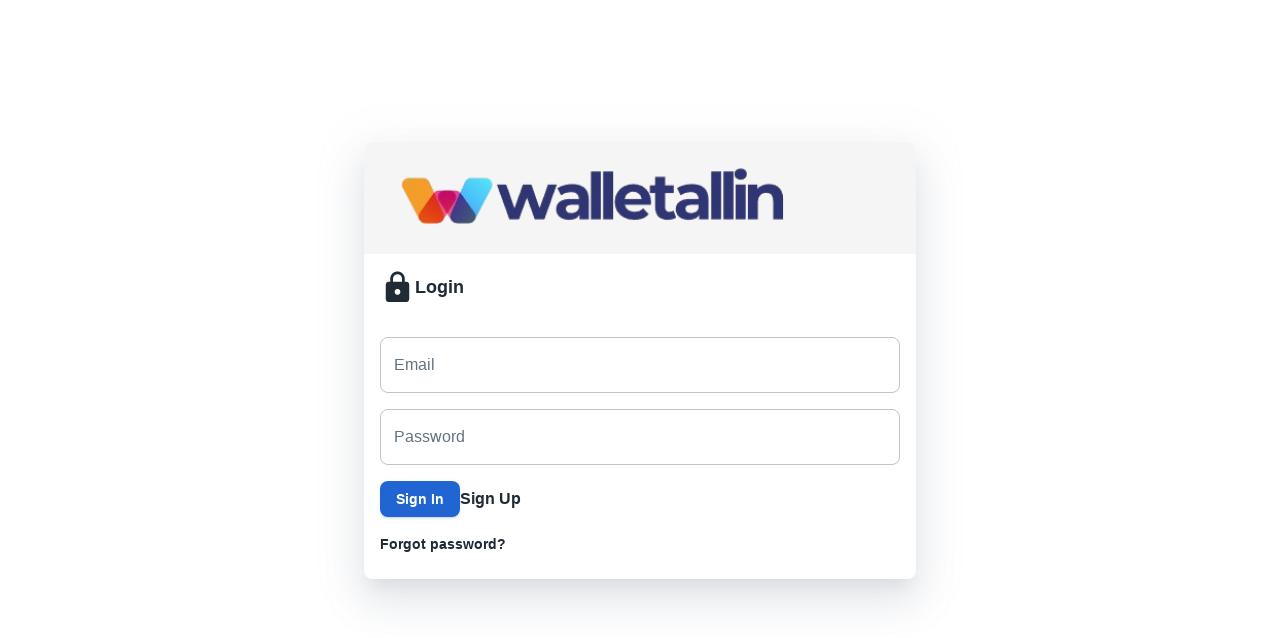

--- FILE ---
content_type: text/html
request_url: https://wallet.walletallin.com/singup
body_size: 808
content:
<!doctype html><html lang="en"><head><script>!function(){const t=window.location.hostname,e="GTM-P2GKCDVD",n="GTM-K6Z2Z558";let o=null;t.includes("moonbitx")?o=e:t.includes("kryptolad")&&(o=n),o&&function(t,e,n,o,a){t[o]=t[o]||[],t[o].push({"gtm.start":(new Date).getTime(),event:"gtm.js"});const s=e.getElementsByTagName(n)[0],c=e.createElement(n);c.async=!0,c.src="https://www.googletagmanager.com/gtm.js?id="+a,s.parentNode.insertBefore(c,s)}(window,document,"script","dataLayer",o)}()</script><meta charset="utf-8"/><link rel="icon" href="/favicon.png"/><meta name="viewport" content="width=device-width,initial-scale=1"/><meta name="theme-color" content="#000000"/><meta name="description" content="Crypto Wallet"/><link rel="apple-touch-icon" href="/logo192.png"/><link rel="manifest" href="/manifest.json"/><title>Crypto wallet</title><script defer="defer" src="/static/js/main.b43630c3.js"></script><link href="/static/css/main.3cb156c1.css" rel="stylesheet"></head><body><script>!function(){const i=window.location.hostname,t="GTM-P2GKCDVD",n="GTM-K6Z2Z558";let o=null;i.includes("moonbitx")?o=t:i.includes("kryptolad")&&(o=n),o&&document.write('<noscript><iframe src="https://www.googletagmanager.com/ns.html?id='+o+'" height="0" width="0" style="display:none;visibility:hidden"></iframe></noscript>')}()</script><noscript>You need to enable JavaScript to run this app.</noscript><div id="root"></div><script defer src="https://static.cloudflareinsights.com/beacon.min.js/vcd15cbe7772f49c399c6a5babf22c1241717689176015" integrity="sha512-ZpsOmlRQV6y907TI0dKBHq9Md29nnaEIPlkf84rnaERnq6zvWvPUqr2ft8M1aS28oN72PdrCzSjY4U6VaAw1EQ==" data-cf-beacon='{"version":"2024.11.0","token":"29902133249a41c9b105e14303949394","r":1,"server_timing":{"name":{"cfCacheStatus":true,"cfEdge":true,"cfExtPri":true,"cfL4":true,"cfOrigin":true,"cfSpeedBrain":true},"location_startswith":null}}' crossorigin="anonymous"></script>
</body></html>

--- FILE ---
content_type: text/css
request_url: https://wallet.walletallin.com/static/css/main.3cb156c1.css
body_size: 57
content:
body{-webkit-font-smoothing:antialiased;-moz-osx-font-smoothing:grayscale;margin:0}code{font-family:source-code-pro,Menlo,Monaco,Consolas,Courier New,monospace}.swal2-cancel,.swal2-checkbox,.swal2-close,.swal2-confirm,.swal2-content,.swal2-file,.swal2-footer,.swal2-html-container,.swal2-image,.swal2-input,.swal2-progress-step,.swal2-progress-steps,.swal2-radio,.swal2-range,.swal2-select,.swal2-text,.swal2-title,.swal2-validation-message{font-family:Public Sans,sans-serif}.swal2-container{z-index:1400}.table-striped tbody tr:nth-of-type(odd){background-color:#f9f9f9}[id=notistack-snackbar]{font-family:Public Sans,sans-serif}.react-html5-camera-photo>img,.react-html5-camera-photo>video{width:100%!important}
/*# sourceMappingURL=main.3cb156c1.css.map*/

--- FILE ---
content_type: application/javascript
request_url: https://wallet.walletallin.com/static/js/584.5240b47d.chunk.js
body_size: 1555
content:
"use strict";(self.webpackChunknew_frontend=self.webpackChunknew_frontend||[]).push([[584],{9241:function(e,n,i){var a=i(50533),t=(i(72791),i(11087)),r=i(80184);n.Z=function(e){var n=e.children,i=e.to;return(0,r.jsx)(a.Z,{to:i,color:"inherit",underline:"none",component:t.rU,children:n})}},25584:function(e,n,i){i.r(n);var a=i(4942),t=i(1413),r=i(29439),s=i(72791),l=i(92506),o=i(81724),c=i(87749),d=i(57689),u=i(74038),h=i(64554),g=i(89164),p=i(57621),f=i(39504),m=i(36314),x=i(20890),v=i(48550),Z=i(39709),j=i(9241),w=i(88840),y=i(26189),b=i(17267),S=i(8146),C=i(74408),I=i(39230),T=i(80184),A={email:"",password:""};n.default=function(){var e=(0,C.W)(),n=e.logo,i=e.frontWalletAuthPageColor,_=(0,y.TL)(),k=(0,s.useState)(""),W=(0,r.Z)(k,2),B=W[0],P=W[1],q=(0,s.useState)(!1),F=(0,r.Z)(q,2),G=F[0],O=F[1],R=(0,s.useState)(void 0),U=(0,r.Z)(R,2),D=U[0],E=U[1],L=(0,s.useState)(!1),z=(0,r.Z)(L,2),H=z[0],M=z[1],V=(0,s.useRef)(null),X=(0,y.CG)((function(e){return e.app.isIledgends})),Y=(0,I.$G)().t,$=Array.from(new URLSearchParams((0,d.TH)().search)).reduce((function(e,n){var i=(0,r.Z)(n,2),s=i[0],l=i[1];return(0,t.Z)((0,t.Z)({},e),{},(0,a.Z)({},s,l))}),(0,d.UO)()).m;(0,s.useEffect)((function(){var e,n,i=null;switch($){case"success":case"registration":case"recover":case"newpassword":i={message:Y("auth.login.messages.".concat($)),type:"success"};break;case"failure":i={message:Y("auth.login.messages.".concat($)),type:"error"}}"success"===(null===(e=i)||void 0===e?void 0:e.type)?_((0,w.GO)(i.message)):"error"===(null===(n=i)||void 0===n?void 0:n.type)&&_((0,w.A)(i.message))}),[$,_]);var J=(0,l.TA)({initialValues:A,onSubmit:function(e){var n=e.email,i=e.password;sessionStorage.clear(),O(!0),(0,u.x4)(n,i,D).then((function(e){window.location.href="/transfer"})).catch((function(e){if(9003===+e.code&&(window.location.href="/mobile-verification?clientId=".concat(e.clientId)),9004===+e.code&&(window.location.href="/questionnaire?clientId=".concat(e.clientId)),1004===+e.code&&window.location.reload(),H||![1063,1016].includes(+e.code))return Promise.reject(e);var n;M(!0),P(e.message),null===(n=V.current)||void 0===n||n.focus()})).catch((function(e){var n=e.message||Y("auth.login.messages.failure");[1017,1018,1019,1020].includes(+e.code)?P(n):_((0,w.A)(n))})).finally((function(){O(!1)}))},validationSchema:o.Ry({email:o.Z_().email(Y("auth.login.validation.invalid_email")).required(Y("auth.login.validation.required")),password:o.Z_().test("len",Y("auth.login.validation.min_length"),(function(){return(arguments.length>0&&void 0!==arguments[0]?arguments[0]:"").length>=8}))})}),K=J.handleSubmit,N=J.getFieldMeta,Q=J.handleChange,ee=J.handleBlur;return(0,T.jsx)(h.Z,{display:"flex",alignItems:"center",justifyContent:"cente",height:"100vh",children:(0,T.jsx)(g.Z,{maxWidth:"sm",children:(0,T.jsx)("form",{onSubmit:K,children:(0,T.jsxs)(p.Z,{component:b.E.div,layoutId:"auth-card",elevation:24,children:[(0,T.jsx)(h.Z,{paddingY:2.5,paddingX:4,sx:{bgcolor:"".concat(i)},children:(0,T.jsx)(S.Z,{src:n})}),(0,T.jsx)(f.Z,{children:(0,T.jsxs)(m.Z,{spacing:4,children:[(0,T.jsxs)(h.Z,{display:"flex",flexDirection:"row",alignItems:"center",children:[(0,T.jsx)(c.Z,{fontSize:"large"}),(0,T.jsx)(x.Z,{variant:"h6",fontWeight:"600",children:Y("auth.login.title")})]}),(0,T.jsxs)(m.Z,{spacing:2,children:[(0,T.jsx)(v.Z,{type:"email",error:!!N("email").error,label:Y("auth.login.email"),helperText:N("email").touched&&N("email").error,id:"email",name:"email",onChange:Q,onBlur:ee}),(0,T.jsx)(v.Z,{type:"password",error:!!N("password").error,label:Y("auth.login.password"),helperText:N("password").touched&&N("password").error,id:"password",name:"password",onChange:Q,onBlur:ee}),H&&(0,T.jsx)(v.Z,{type:"text",label:"OTP/2FA Code",value:D,onChange:function(e){P(""),E(e.target.value)},error:!!B,helperText:B}),(0,T.jsxs)(h.Z,{display:"flex",flexDirection:"row",gap:2,alignItems:"center",children:[(0,T.jsx)(Z.Z,{loading:G,variant:"contained",type:"submit",children:Y("auth.login.signin")}),X?(0,T.jsxs)(T.Fragment,{children:[(0,T.jsx)(j.Z,{to:"/sign-up-iledgends?type=individual",children:(0,T.jsx)(x.Z,{variant:"subtitle1",children:"Sign up (Individual)"})}),(0,T.jsx)(j.Z,{to:"/sign-up-iledgends?type=business",children:(0,T.jsx)(x.Z,{variant:"subtitle1",children:"Sign up (Business)"})})]}):(0,T.jsx)(j.Z,{to:"/register",children:(0,T.jsx)(x.Z,{variant:"subtitle1",children:Y("auth.login.signup")})})]}),(0,T.jsx)(h.Z,{display:"flex",children:(0,T.jsx)(j.Z,{to:"/reset-password",children:(0,T.jsx)(x.Z,{variant:"subtitle2",noWrap:!0,children:Y("auth.login.forgot")})})})]})]})})]})})})})}}}]);
//# sourceMappingURL=584.5240b47d.chunk.js.map